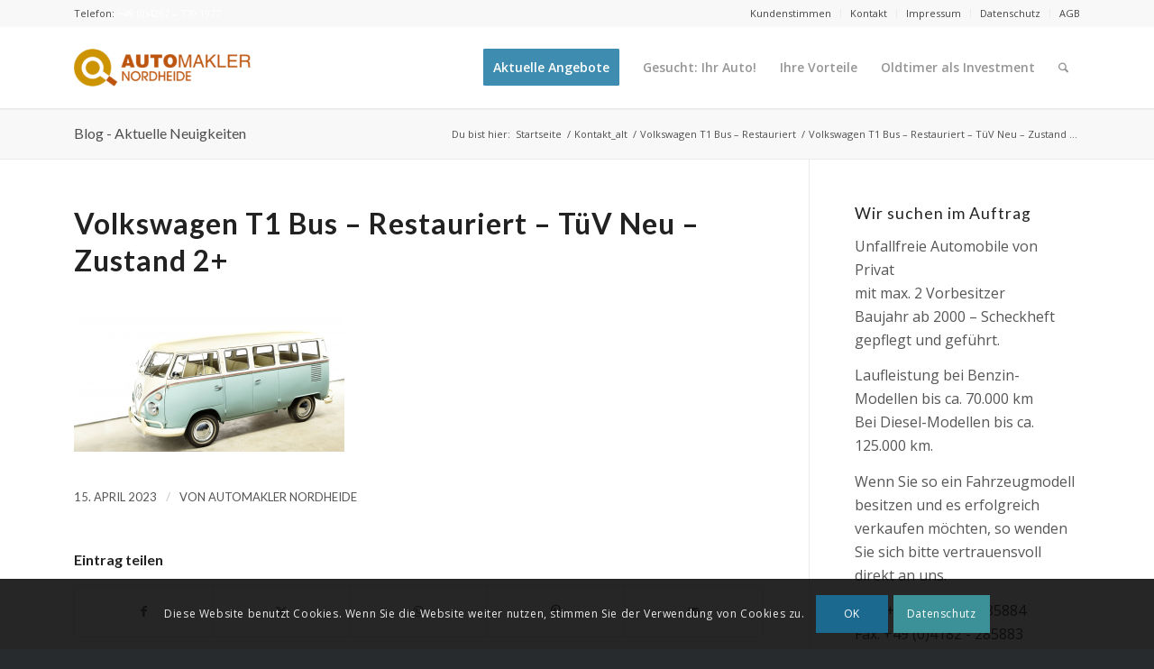

--- FILE ---
content_type: text/html; charset=UTF-8
request_url: https://automakler-nordheide.de/portfolio-item/volkswagen-t1-bus-restauriert/1a-10/
body_size: 16856
content:
<!DOCTYPE html>
<html lang="de" class="html_stretched responsive av-preloader-disabled  html_header_top html_logo_left html_main_nav_header html_menu_right html_slim html_header_sticky html_header_shrinking_disabled html_header_topbar_active html_mobile_menu_tablet html_header_searchicon html_content_align_center html_header_unstick_top_disabled html_header_stretch_disabled html_minimal_header html_minimal_header_shadow html_elegant-blog html_modern-blog html_av-overlay-side html_av-overlay-side-classic html_av-submenu-noclone html_entry_id_8846 av-cookies-consent-show-message-bar av-cookies-cookie-consent-enabled av-cookies-can-opt-out av-cookies-user-silent-accept avia-cookie-check-browser-settings av-no-preview av-default-lightbox html_text_menu_active av-mobile-menu-switch-default">
<head>
<meta charset="UTF-8" />


<!-- mobile setting -->
<meta name="viewport" content="width=device-width, initial-scale=1">

<!-- Scripts/CSS and wp_head hook -->
<meta name='robots' content='index, follow, max-image-preview:large, max-snippet:-1, max-video-preview:-1' />

				<script type='text/javascript'>

				function avia_cookie_check_sessionStorage()
				{
					//	FF throws error when all cookies blocked !!
					var sessionBlocked = false;
					try
					{
						var test = sessionStorage.getItem( 'aviaCookieRefused' ) != null;
					}
					catch(e)
					{
						sessionBlocked = true;
					}

					var aviaCookieRefused = ! sessionBlocked ? sessionStorage.getItem( 'aviaCookieRefused' ) : null;

					var html = document.getElementsByTagName('html')[0];

					/**
					 * Set a class to avoid calls to sessionStorage
					 */
					if( sessionBlocked || aviaCookieRefused )
					{
						if( html.className.indexOf('av-cookies-session-refused') < 0 )
						{
							html.className += ' av-cookies-session-refused';
						}
					}

					if( sessionBlocked || aviaCookieRefused || document.cookie.match(/aviaCookieConsent/) )
					{
						if( html.className.indexOf('av-cookies-user-silent-accept') >= 0 )
						{
							 html.className = html.className.replace(/\bav-cookies-user-silent-accept\b/g, '');
						}
					}
				}

				avia_cookie_check_sessionStorage();

			</script>
			
	<!-- This site is optimized with the Yoast SEO plugin v26.5 - https://yoast.com/wordpress/plugins/seo/ -->
	<title>Volkswagen T1 Bus - Restauriert - TüV Neu - Zustand 2+ - Automakler Nordheide</title>
	<link rel="canonical" href="https://automakler-nordheide.de/portfolio-item/volkswagen-t1-bus-restauriert/1a-10/" />
	<script type="application/ld+json" class="yoast-schema-graph">{"@context":"https://schema.org","@graph":[{"@type":"WebPage","@id":"https://automakler-nordheide.de/portfolio-item/volkswagen-t1-bus-restauriert/1a-10/","url":"https://automakler-nordheide.de/portfolio-item/volkswagen-t1-bus-restauriert/1a-10/","name":"Volkswagen T1 Bus - Restauriert - TüV Neu - Zustand 2+ - Automakler Nordheide","isPartOf":{"@id":"https://automakler-nordheide.de/#website"},"primaryImageOfPage":{"@id":"https://automakler-nordheide.de/portfolio-item/volkswagen-t1-bus-restauriert/1a-10/#primaryimage"},"image":{"@id":"https://automakler-nordheide.de/portfolio-item/volkswagen-t1-bus-restauriert/1a-10/#primaryimage"},"thumbnailUrl":"https://automakler-nordheide.de/wp-content/uploads/2023/04/1a.jpg","datePublished":"2023-04-15T15:25:17+00:00","dateModified":"2023-04-15T15:25:44+00:00","breadcrumb":{"@id":"https://automakler-nordheide.de/portfolio-item/volkswagen-t1-bus-restauriert/1a-10/#breadcrumb"},"inLanguage":"de","potentialAction":[{"@type":"ReadAction","target":["https://automakler-nordheide.de/portfolio-item/volkswagen-t1-bus-restauriert/1a-10/"]}]},{"@type":"ImageObject","inLanguage":"de","@id":"https://automakler-nordheide.de/portfolio-item/volkswagen-t1-bus-restauriert/1a-10/#primaryimage","url":"https://automakler-nordheide.de/wp-content/uploads/2023/04/1a.jpg","contentUrl":"https://automakler-nordheide.de/wp-content/uploads/2023/04/1a.jpg","width":1920,"height":1028,"caption":"Volkswagen T1 Bus - Restauriert - TüV Neu - Zustand 2+"},{"@type":"BreadcrumbList","@id":"https://automakler-nordheide.de/portfolio-item/volkswagen-t1-bus-restauriert/1a-10/#breadcrumb","itemListElement":[{"@type":"ListItem","position":1,"name":"Home","item":"https://automakler-nordheide.de/"},{"@type":"ListItem","position":2,"name":"Volkswagen T1 Bus &#8211; Restauriert","item":"https://automakler-nordheide.de/portfolio-item/volkswagen-t1-bus-restauriert/"},{"@type":"ListItem","position":3,"name":"Volkswagen T1 Bus &#8211; Restauriert &#8211; TüV Neu &#8211; Zustand 2+"}]},{"@type":"WebSite","@id":"https://automakler-nordheide.de/#website","url":"https://automakler-nordheide.de/","name":"Automakler Nordheide","description":"Automobile von Privat - courtagefrei!","potentialAction":[{"@type":"SearchAction","target":{"@type":"EntryPoint","urlTemplate":"https://automakler-nordheide.de/?s={search_term_string}"},"query-input":{"@type":"PropertyValueSpecification","valueRequired":true,"valueName":"search_term_string"}}],"inLanguage":"de"}]}</script>
	<!-- / Yoast SEO plugin. -->


<link rel="alternate" type="application/rss+xml" title="Automakler Nordheide &raquo; Feed" href="https://automakler-nordheide.de/feed/" />
<link rel="alternate" type="application/rss+xml" title="Automakler Nordheide &raquo; Kommentar-Feed" href="https://automakler-nordheide.de/comments/feed/" />
<link rel="alternate" title="oEmbed (JSON)" type="application/json+oembed" href="https://automakler-nordheide.de/wp-json/oembed/1.0/embed?url=https%3A%2F%2Fautomakler-nordheide.de%2Fportfolio-item%2Fvolkswagen-t1-bus-restauriert%2F1a-10%2F" />
<link rel="alternate" title="oEmbed (XML)" type="text/xml+oembed" href="https://automakler-nordheide.de/wp-json/oembed/1.0/embed?url=https%3A%2F%2Fautomakler-nordheide.de%2Fportfolio-item%2Fvolkswagen-t1-bus-restauriert%2F1a-10%2F&#038;format=xml" />
<style id='wp-img-auto-sizes-contain-inline-css' type='text/css'>
img:is([sizes=auto i],[sizes^="auto," i]){contain-intrinsic-size:3000px 1500px}
/*# sourceURL=wp-img-auto-sizes-contain-inline-css */
</style>
<link rel='stylesheet' id='wpa-css-css' href='https://automakler-nordheide.de/wp-content/plugins/honeypot/includes/css/wpa.css?ver=2.3.04' type='text/css' media='all' />
<link rel='stylesheet' id='avia-merged-styles-css' href='https://automakler-nordheide.de/wp-content/uploads/dynamic_avia/avia-merged-styles-c6a051e21e195b11e472ae0c83074dd3.css' type='text/css' media='all' />
<script type="text/javascript" src="https://automakler-nordheide.de/wp-includes/js/jquery/jquery.min.js?ver=3.7.1" id="jquery-core-js"></script>
<script type="text/javascript" src="https://automakler-nordheide.de/wp-content/themes/nextpop/js/avia-js.js?ver=7.1.3" id="avia-js-js"></script>
<script type="text/javascript" src="https://automakler-nordheide.de/wp-content/themes/nextpop/js/avia-compat.js?ver=7.1.3" id="avia-compat-js"></script>
<link rel="EditURI" type="application/rsd+xml" title="RSD" href="https://automakler-nordheide.de/xmlrpc.php?rsd" />
<meta name="generator" content="WordPress 6.9" />
<link rel='shortlink' href='https://automakler-nordheide.de/?p=8846' />
    <style type="text/css">
		.badge-status { display:inline; font-size:11px; color:#fff; padding:3px 5px; margin:5px;  position: relative; top:-7px;
			-webkit-border-radius: 3px; -moz-border-radius: 3px; border-radius: 3px;}
		.widget .badge-status {top:-3px; font-size:10px; }
	</style>
    
<link rel="icon" href="https://automakler-nordheide.de/wp-content/uploads/2017/03/favicon.png" type="image/png">
<!--[if lt IE 9]><script src="https://automakler-nordheide.de/wp-content/themes/nextpop/js/html5shiv.js"></script><![endif]--><link rel="profile" href="https://gmpg.org/xfn/11" />
<link rel="alternate" type="application/rss+xml" title="Automakler Nordheide RSS2 Feed" href="https://automakler-nordheide.de/feed/" />
<link rel="pingback" href="https://automakler-nordheide.de/xmlrpc.php" />
<link rel="icon" href="https://automakler-nordheide.de/wp-content/uploads/2017/04/cropped-fav510-32x32.png" sizes="32x32" />
<link rel="icon" href="https://automakler-nordheide.de/wp-content/uploads/2017/04/cropped-fav510-192x192.png" sizes="192x192" />
<link rel="apple-touch-icon" href="https://automakler-nordheide.de/wp-content/uploads/2017/04/cropped-fav510-180x180.png" />
<meta name="msapplication-TileImage" content="https://automakler-nordheide.de/wp-content/uploads/2017/04/cropped-fav510-270x270.png" />
		<style type="text/css" id="wp-custom-css">
			.badge-status { display:inline; font-size:17px; color:#fff; padding:7px 14px; margin:5px;  position: relative; top:-1px;
}
.page-id-7547 .main_color input[type='submit'] {
    font-size: 18px;
    background-color: #5498ea;
    color: #ffffff;
    border-color: #5498ea;
    width: 100%;
}
.page-id-7547 .main_color .button:hover {
background-color: #3b76be;
    color: #ffffff;
    border-color: #3b76be;
}
#top .av_header_transparency .phone-info, .phone-info a {
    color: #ffffff!important;
}

#top .av-large-testimonial-slider .avia-testimonial-meta-mini{text-align: center;}
.avia-testimonial-meta-mini a, a:hover {color: #fff;}
.avia_message_box_content {
    text-transform: none;

}
.avia-button.avia-color-aqua {
    background-color: #3b9197;
    border-color: #3b9197;
}

a.anders:link {
  color:#ffffff;
  }
 a.anders:visited {
  color:#ffffff;
	 text-decoration:none;
  }
 a.anders:hover {
  color:#ffffff;
	 text-decoration:none;
  }

		</style>
		<style type="text/css">
		@font-face {font-family: 'entypo-fontello-enfold'; font-weight: normal; font-style: normal; font-display: auto;
		src: url('https://automakler-nordheide.de/wp-content/themes/nextpop/config-templatebuilder/avia-template-builder/assets/fonts/entypo-fontello-enfold/entypo-fontello-enfold.woff2') format('woff2'),
		url('https://automakler-nordheide.de/wp-content/themes/nextpop/config-templatebuilder/avia-template-builder/assets/fonts/entypo-fontello-enfold/entypo-fontello-enfold.woff') format('woff'),
		url('https://automakler-nordheide.de/wp-content/themes/nextpop/config-templatebuilder/avia-template-builder/assets/fonts/entypo-fontello-enfold/entypo-fontello-enfold.ttf') format('truetype'),
		url('https://automakler-nordheide.de/wp-content/themes/nextpop/config-templatebuilder/avia-template-builder/assets/fonts/entypo-fontello-enfold/entypo-fontello-enfold.svg#entypo-fontello-enfold') format('svg'),
		url('https://automakler-nordheide.de/wp-content/themes/nextpop/config-templatebuilder/avia-template-builder/assets/fonts/entypo-fontello-enfold/entypo-fontello-enfold.eot'),
		url('https://automakler-nordheide.de/wp-content/themes/nextpop/config-templatebuilder/avia-template-builder/assets/fonts/entypo-fontello-enfold/entypo-fontello-enfold.eot?#iefix') format('embedded-opentype');
		}

		#top .avia-font-entypo-fontello-enfold, body .avia-font-entypo-fontello-enfold, html body [data-av_iconfont='entypo-fontello-enfold']:before{ font-family: 'entypo-fontello-enfold'; }
		
		@font-face {font-family: 'entypo-fontello'; font-weight: normal; font-style: normal; font-display: auto;
		src: url('https://automakler-nordheide.de/wp-content/themes/nextpop/config-templatebuilder/avia-template-builder/assets/fonts/entypo-fontello/entypo-fontello.woff2') format('woff2'),
		url('https://automakler-nordheide.de/wp-content/themes/nextpop/config-templatebuilder/avia-template-builder/assets/fonts/entypo-fontello/entypo-fontello.woff') format('woff'),
		url('https://automakler-nordheide.de/wp-content/themes/nextpop/config-templatebuilder/avia-template-builder/assets/fonts/entypo-fontello/entypo-fontello.ttf') format('truetype'),
		url('https://automakler-nordheide.de/wp-content/themes/nextpop/config-templatebuilder/avia-template-builder/assets/fonts/entypo-fontello/entypo-fontello.svg#entypo-fontello') format('svg'),
		url('https://automakler-nordheide.de/wp-content/themes/nextpop/config-templatebuilder/avia-template-builder/assets/fonts/entypo-fontello/entypo-fontello.eot'),
		url('https://automakler-nordheide.de/wp-content/themes/nextpop/config-templatebuilder/avia-template-builder/assets/fonts/entypo-fontello/entypo-fontello.eot?#iefix') format('embedded-opentype');
		}

		#top .avia-font-entypo-fontello, body .avia-font-entypo-fontello, html body [data-av_iconfont='entypo-fontello']:before{ font-family: 'entypo-fontello'; }
		</style>

<!--
Debugging Info for Theme support: 

Theme: nextpop
Version: 7.1.3
Installed: nextpop
AviaFramework Version: 5.6
AviaBuilder Version: 6.0
aviaElementManager Version: 1.0.1
- - - - - - - - - - -
ChildTheme: nextpop Child
ChildTheme Version: 1.1
ChildTheme Installed: nextpop

- - - - - - - - - - -
ML:-1-PU:114-PLA:15
WP:6.9
Compress: CSS:all theme files - JS:disabled
Updates: disabled
PLAu:14
-->
</head>

<body data-rsssl=1 id="top" class="attachment wp-singular attachment-template-default single single-attachment postid-8846 attachmentid-8846 attachment-jpeg wp-theme-nextpop wp-child-theme-nextpop-child stretched rtl_columns av-curtain-numeric lato open_sans  post-type-attachment avia-responsive-images-support" itemscope="itemscope" itemtype="https://schema.org/WebPage" >

	
	<div id='wrap_all'>

	
<header id='header' class='all_colors header_color light_bg_color  av_header_top av_logo_left av_main_nav_header av_menu_right av_slim av_header_sticky av_header_shrinking_disabled av_header_stretch_disabled av_mobile_menu_tablet av_header_searchicon av_header_unstick_top_disabled av_minimal_header av_minimal_header_shadow av_bottom_nav_disabled  av_alternate_logo_active av_header_border_disabled' aria-label="Header" data-av_shrink_factor='50' role="banner" itemscope="itemscope" itemtype="https://schema.org/WPHeader" >

		<div id='header_meta' class='container_wrap container_wrap_meta  av_secondary_right av_extra_header_active av_phone_active_left av_entry_id_8846'>

			      <div class='container'>
			      <nav class='sub_menu'  role="navigation" itemscope="itemscope" itemtype="https://schema.org/SiteNavigationElement" ><ul role="menu" class="menu" id="avia2-menu"><li role="menuitem" id="menu-item-7873" class="menu-item menu-item-type-post_type menu-item-object-page menu-item-7873"><a href="https://automakler-nordheide.de/kundenstimmen/">Kundenstimmen</a></li>
<li role="menuitem" id="menu-item-8777" class="menu-item menu-item-type-post_type menu-item-object-page menu-item-8777"><a href="https://automakler-nordheide.de/kontakt/">Kontakt</a></li>
<li role="menuitem" id="menu-item-5867" class="menu-item menu-item-type-post_type menu-item-object-page menu-item-5867"><a href="https://automakler-nordheide.de/impressum/">Impressum</a></li>
<li role="menuitem" id="menu-item-6737" class="menu-item menu-item-type-post_type menu-item-object-page menu-item-privacy-policy menu-item-6737"><a rel="privacy-policy" href="https://automakler-nordheide.de/datenschutz/">Datenschutz</a></li>
<li role="menuitem" id="menu-item-5868" class="menu-item menu-item-type-post_type menu-item-object-page menu-item-5868"><a href="https://automakler-nordheide.de/agb/">AGB</a></li>
</ul></nav><div class='phone-info with_nav'><div>Telefon:  <a href="tel:+4942677701977">+49 (0)4267 – 770 1977</a></div></div>			      </div>
		</div>

		<div  id='header_main' class='container_wrap container_wrap_logo'>

        <div class='container av-logo-container'><div class='inner-container'><span class='logo avia-standard-logo'><a href='https://automakler-nordheide.de/' class='' aria-label='Automakler Nordheide' ><img src="https://automakler-nordheide.de/wp-content/uploads/2017/03/logod-300x138.png" height="100" width="300" alt='Automakler Nordheide' title='' /></a></span><nav class='main_menu' data-selectname='Wähle eine Seite'  role="navigation" itemscope="itemscope" itemtype="https://schema.org/SiteNavigationElement" ><div class="avia-menu av-main-nav-wrap"><ul role="menu" class="menu av-main-nav" id="avia-menu"><li role="menuitem" id="menu-item-5863" class="menu-item menu-item-type-post_type menu-item-object-page av-menu-button av-menu-button-colored menu-item-top-level menu-item-top-level-1"><a href="https://automakler-nordheide.de/aktuelle-fahrzeuge/" itemprop="url" tabindex="0"><span class="avia-bullet"></span><span class="avia-menu-text">Aktuelle Angebote</span><span class="avia-menu-fx"><span class="avia-arrow-wrap"><span class="avia-arrow"></span></span></span></a></li>
<li role="menuitem" id="menu-item-5861" class="menu-item menu-item-type-post_type menu-item-object-page menu-item-top-level menu-item-top-level-2"><a href="https://automakler-nordheide.de/gesucht-ihr-auto/" itemprop="url" tabindex="0"><span class="avia-bullet"></span><span class="avia-menu-text">Gesucht: Ihr Auto!</span><span class="avia-menu-fx"><span class="avia-arrow-wrap"><span class="avia-arrow"></span></span></span></a></li>
<li role="menuitem" id="menu-item-5862" class="menu-item menu-item-type-post_type menu-item-object-page menu-item-top-level menu-item-top-level-3"><a href="https://automakler-nordheide.de/ihre-vorteile/" itemprop="url" tabindex="0"><span class="avia-bullet"></span><span class="avia-menu-text">Ihre Vorteile</span><span class="avia-menu-fx"><span class="avia-arrow-wrap"><span class="avia-arrow"></span></span></span></a></li>
<li role="menuitem" id="menu-item-5864" class="menu-item menu-item-type-post_type menu-item-object-page menu-item-top-level menu-item-top-level-4"><a href="https://automakler-nordheide.de/oldtimer-als-investment/" itemprop="url" tabindex="0"><span class="avia-bullet"></span><span class="avia-menu-text">Oldtimer als Investment</span><span class="avia-menu-fx"><span class="avia-arrow-wrap"><span class="avia-arrow"></span></span></span></a></li>
<li id="menu-item-search" class="noMobile menu-item menu-item-search-dropdown menu-item-avia-special" role="menuitem"><a class="avia-svg-icon avia-font-svg_entypo-fontello" aria-label="Suche" href="?s=" rel="nofollow" title="Click to open the search input field" data-avia-search-tooltip="
&lt;search&gt;
	&lt;form role=&quot;search&quot; action=&quot;https://automakler-nordheide.de/&quot; id=&quot;searchform&quot; method=&quot;get&quot; class=&quot;&quot;&gt;
		&lt;div&gt;
&lt;span class=&#039;av_searchform_search avia-svg-icon avia-font-svg_entypo-fontello&#039; data-av_svg_icon=&#039;search&#039; data-av_iconset=&#039;svg_entypo-fontello&#039;&gt;&lt;svg version=&quot;1.1&quot; xmlns=&quot;http://www.w3.org/2000/svg&quot; width=&quot;25&quot; height=&quot;32&quot; viewBox=&quot;0 0 25 32&quot; preserveAspectRatio=&quot;xMidYMid meet&quot; aria-labelledby=&#039;av-svg-title-1&#039; aria-describedby=&#039;av-svg-desc-1&#039; role=&quot;graphics-symbol&quot; aria-hidden=&quot;true&quot;&gt;
&lt;title id=&#039;av-svg-title-1&#039;&gt;Search&lt;/title&gt;
&lt;desc id=&#039;av-svg-desc-1&#039;&gt;Search&lt;/desc&gt;
&lt;path d=&quot;M24.704 24.704q0.96 1.088 0.192 1.984l-1.472 1.472q-1.152 1.024-2.176 0l-6.080-6.080q-2.368 1.344-4.992 1.344-4.096 0-7.136-3.040t-3.040-7.136 2.88-7.008 6.976-2.912 7.168 3.040 3.072 7.136q0 2.816-1.472 5.184zM3.008 13.248q0 2.816 2.176 4.992t4.992 2.176 4.832-2.016 2.016-4.896q0-2.816-2.176-4.96t-4.992-2.144-4.832 2.016-2.016 4.832z&quot;&gt;&lt;/path&gt;
&lt;/svg&gt;&lt;/span&gt;			&lt;input type=&quot;submit&quot; value=&quot;&quot; id=&quot;searchsubmit&quot; class=&quot;button&quot; title=&quot;Enter at least 3 characters to show search results in a dropdown or click to route to search result page to show all results&quot; /&gt;
			&lt;input type=&quot;search&quot; id=&quot;s&quot; name=&quot;s&quot; value=&quot;&quot; aria-label=&#039;Suche&#039; placeholder=&#039;Suche&#039; required /&gt;
		&lt;/div&gt;
	&lt;/form&gt;
&lt;/search&gt;
" data-av_svg_icon='search' data-av_iconset='svg_entypo-fontello'><svg version="1.1" xmlns="http://www.w3.org/2000/svg" width="25" height="32" viewBox="0 0 25 32" preserveAspectRatio="xMidYMid meet" aria-labelledby='av-svg-title-2' aria-describedby='av-svg-desc-2' role="graphics-symbol" aria-hidden="true">
<title id='av-svg-title-2'>Click to open the search input field</title>
<desc id='av-svg-desc-2'>Click to open the search input field</desc>
<path d="M24.704 24.704q0.96 1.088 0.192 1.984l-1.472 1.472q-1.152 1.024-2.176 0l-6.080-6.080q-2.368 1.344-4.992 1.344-4.096 0-7.136-3.040t-3.040-7.136 2.88-7.008 6.976-2.912 7.168 3.040 3.072 7.136q0 2.816-1.472 5.184zM3.008 13.248q0 2.816 2.176 4.992t4.992 2.176 4.832-2.016 2.016-4.896q0-2.816-2.176-4.96t-4.992-2.144-4.832 2.016-2.016 4.832z"></path>
</svg><span class="avia_hidden_link_text">Suche</span></a></li><li class="av-burger-menu-main menu-item-avia-special " role="menuitem">
	        			<a href="#" aria-label="Menü" aria-hidden="false">
							<span class="av-hamburger av-hamburger--spin av-js-hamburger">
								<span class="av-hamburger-box">
						          <span class="av-hamburger-inner"></span>
						          <strong>Menü</strong>
								</span>
							</span>
							<span class="avia_hidden_link_text">Menü</span>
						</a>
	        		   </li></ul></div></nav></div> </div> 
		<!-- end container_wrap-->
		</div>
<div class="header_bg"></div>
<!-- end header -->
</header>

	<div id='main' class='all_colors' data-scroll-offset='88'>

	<div class='stretch_full container_wrap alternate_color light_bg_color title_container'><div class='container'><strong class='main-title entry-title '><a href='https://automakler-nordheide.de/' rel='bookmark' title='Permanenter Link zu: Blog - Aktuelle Neuigkeiten'  itemprop="headline" >Blog - Aktuelle Neuigkeiten</a></strong><div class="breadcrumb breadcrumbs avia-breadcrumbs"><div class="breadcrumb-trail" ><span class="trail-before"><span class="breadcrumb-title">Du bist hier:</span></span> <span  itemscope="itemscope" itemtype="https://schema.org/BreadcrumbList" ><span  itemscope="itemscope" itemtype="https://schema.org/ListItem" itemprop="itemListElement" ><a itemprop="url" href="https://automakler-nordheide.de" title="Automakler Nordheide" rel="home" class="trail-begin"><span itemprop="name">Startseite</span></a><span itemprop="position" class="hidden">1</span></span></span> <span class="sep">/</span> <span  itemscope="itemscope" itemtype="https://schema.org/BreadcrumbList" ><span  itemscope="itemscope" itemtype="https://schema.org/ListItem" itemprop="itemListElement" ><a itemprop="url" href="https://automakler-nordheide.de/?page_id=632" title="Kontakt_alt"><span itemprop="name">Kontakt_alt</span></a><span itemprop="position" class="hidden">2</span></span></span> <span class="sep">/</span> <span  itemscope="itemscope" itemtype="https://schema.org/BreadcrumbList" ><span  itemscope="itemscope" itemtype="https://schema.org/ListItem" itemprop="itemListElement" ><a itemprop="url" href="https://automakler-nordheide.de/portfolio-item/volkswagen-t1-bus-restauriert/" title="Volkswagen T1 Bus &#8211; Restauriert"><span itemprop="name">Volkswagen T1 Bus &#8211; Restauriert</span></a><span itemprop="position" class="hidden">3</span></span></span> <span class="sep">/</span> <span class="trail-end">Volkswagen T1 Bus &#8211; Restauriert &#8211; TüV Neu &#8211; Zustand ...</span></div></div></div></div>
		<div class='container_wrap container_wrap_first main_color sidebar_right'>

			<div class='container template-blog template-single-blog '>

				<main class='content units av-content-small alpha  av-blog-meta-comments-disabled av-blog-meta-html-info-disabled av-blog-meta-tag-disabled av-main-single'  role="main" itemprop="mainContentOfPage" >

					<article class="post-entry post-entry-type-standard post-entry-8846 post-loop-1 post-parity-odd post-entry-last single-big post  post-8846 attachment type-attachment status-inherit hentry"  itemscope="itemscope" itemtype="https://schema.org/CreativeWork" ><div class="blog-meta"></div><div class='entry-content-wrapper clearfix standard-content'><header class="entry-content-header" aria-label="Post: Volkswagen T1 Bus &#8211; Restauriert &#8211; TüV Neu &#8211; Zustand 2+"><div class="av-heading-wrapper"><h1 class='post-title entry-title '  itemprop="headline" >Volkswagen T1 Bus &#8211; Restauriert &#8211; TüV Neu &#8211; Zustand 2+<span class="post-format-icon minor-meta"></span></h1></div></header><span class="av-vertical-delimiter"></span><div class="entry-content"  itemprop="text" ><p class="attachment"><a href='https://automakler-nordheide.de/wp-content/uploads/2023/04/1a.jpg'><img decoding="async" width="300" height="161" src="https://automakler-nordheide.de/wp-content/uploads/2023/04/1a-300x161.jpg" class="attachment-medium size-medium" alt="Volkswagen T1 Bus - Restauriert - TüV Neu - Zustand 2+" srcset="https://automakler-nordheide.de/wp-content/uploads/2023/04/1a-300x161.jpg 300w, https://automakler-nordheide.de/wp-content/uploads/2023/04/1a-1030x551.jpg 1030w, https://automakler-nordheide.de/wp-content/uploads/2023/04/1a-768x411.jpg 768w, https://automakler-nordheide.de/wp-content/uploads/2023/04/1a-1536x822.jpg 1536w, https://automakler-nordheide.de/wp-content/uploads/2023/04/1a-1500x803.jpg 1500w, https://automakler-nordheide.de/wp-content/uploads/2023/04/1a-705x377.jpg 705w, https://automakler-nordheide.de/wp-content/uploads/2023/04/1a.jpg 1920w" sizes="(max-width: 300px) 100vw, 300px" /></a></p>
</div><span class="post-meta-infos"><time class="date-container minor-meta updated"  itemprop="datePublished" datetime="2023-04-15T17:25:17+02:00" >15. April 2023</time><span class="text-sep">/</span><span class="blog-author minor-meta">von <span class="entry-author-link"  itemprop="author" ><span class="author"><span class="fn"><a href="https://automakler-nordheide.de/author/rte546464u89/" title="Beiträge von Automakler Nordheide" rel="author">Automakler Nordheide</a></span></span></span></span></span><footer class="entry-footer"><div class='av-social-sharing-box av-social-sharing-box-default av-social-sharing-box-fullwidth'><div class="av-share-box"><h5 class='av-share-link-description av-no-toc '>Eintrag teilen</h5><ul class="av-share-box-list noLightbox"><li class='av-share-link av-social-link-facebook avia_social_iconfont' ><a target="_blank" aria-label="Teilen auf Facebook" href='https://www.facebook.com/sharer.php?u=https://automakler-nordheide.de/portfolio-item/volkswagen-t1-bus-restauriert/1a-10/&#038;t=Volkswagen%20T1%20Bus%20%E2%80%93%20Restauriert%20%E2%80%93%20T%C3%BCV%20Neu%20%E2%80%93%20Zustand%202%2B' data-av_icon='' data-av_iconfont='entypo-fontello'  title='' data-avia-related-tooltip='Teilen auf Facebook'><span class='avia_hidden_link_text'>Teilen auf Facebook</span></a></li><li class='av-share-link av-social-link-twitter avia_social_iconfont' ><a target="_blank" aria-label="Teilen auf X" href='https://twitter.com/share?text=Volkswagen%20T1%20Bus%20%E2%80%93%20Restauriert%20%E2%80%93%20T%C3%BCV%20Neu%20%E2%80%93%20Zustand%202%2B&#038;url=https://automakler-nordheide.de/?p=8846' data-av_icon='' data-av_iconfont='entypo-fontello'  title='' data-avia-related-tooltip='Teilen auf X'><span class='avia_hidden_link_text'>Teilen auf X</span></a></li><li class='av-share-link av-social-link-whatsapp avia_social_iconfont' ><a target="_blank" aria-label="Teilen auf WhatsApp" href='https://api.whatsapp.com/send?text=https://automakler-nordheide.de/portfolio-item/volkswagen-t1-bus-restauriert/1a-10/' data-av_icon='' data-av_iconfont='entypo-fontello'  title='' data-avia-related-tooltip='Teilen auf WhatsApp'><span class='avia_hidden_link_text'>Teilen auf WhatsApp</span></a></li><li class='av-share-link av-social-link-pinterest avia_social_iconfont' ><a target="_blank" aria-label="Teilen auf Pinterest" href='https://pinterest.com/pin/create/button/?url=https%3A%2F%2Fautomakler-nordheide.de%2Fportfolio-item%2Fvolkswagen-t1-bus-restauriert%2F1a-10%2F&#038;description=Volkswagen%20T1%20Bus%20%E2%80%93%20Restauriert%20%E2%80%93%20T%C3%BCV%20Neu%20%E2%80%93%20Zustand%202%2B&#038;media=https%3A%2F%2Fautomakler-nordheide.de%2Fwp-content%2Fuploads%2F2023%2F04%2F1a-705x377.jpg' data-av_icon='' data-av_iconfont='entypo-fontello'  title='' data-avia-related-tooltip='Teilen auf Pinterest'><span class='avia_hidden_link_text'>Teilen auf Pinterest</span></a></li><li class='av-share-link av-social-link-mail avia_social_iconfont' ><a  aria-label="Per E-Mail teilen" href='mailto:?subject=Volkswagen%20T1%20Bus%20%E2%80%93%20Restauriert%20%E2%80%93%20T%C3%BCV%20Neu%20%E2%80%93%20Zustand%202%2B&#038;body=https://automakler-nordheide.de/portfolio-item/volkswagen-t1-bus-restauriert/1a-10/' data-av_icon='' data-av_iconfont='entypo-fontello'  title='' data-avia-related-tooltip='Per E-Mail teilen'><span class='avia_hidden_link_text'>Per E-Mail teilen</span></a></li></ul></div></div></footer><div class='post_delimiter'></div></div><div class="post_author_timeline"></div><span class='hidden'>
				<span class='av-structured-data'  itemprop="image" itemscope="itemscope" itemtype="https://schema.org/ImageObject" >
						<span itemprop='url'>https://automakler-nordheide.de/wp-content/uploads/2017/03/logod-300x138.png</span>
						<span itemprop='height'>0</span>
						<span itemprop='width'>0</span>
				</span>
				<span class='av-structured-data'  itemprop="publisher" itemtype="https://schema.org/Organization" itemscope="itemscope" >
						<span itemprop='name'>Automakler Nordheide</span>
						<span itemprop='logo' itemscope itemtype='https://schema.org/ImageObject'>
							<span itemprop='url'>https://automakler-nordheide.de/wp-content/uploads/2017/03/logod-300x138.png</span>
						</span>
				</span><span class='av-structured-data'  itemprop="author" itemscope="itemscope" itemtype="https://schema.org/Person" ><span itemprop='name'>Automakler Nordheide</span></span><span class='av-structured-data'  itemprop="datePublished" datetime="2023-04-15T17:25:17+02:00" >2023-04-15 17:25:17</span><span class='av-structured-data'  itemprop="dateModified" itemtype="https://schema.org/dateModified" >2023-04-15 17:25:44</span><span class='av-structured-data'  itemprop="mainEntityOfPage" itemtype="https://schema.org/mainEntityOfPage" ><span itemprop='name'>Volkswagen T1 Bus &#8211; Restauriert &#8211; TüV Neu &#8211; Zustand 2+</span></span></span></article><div class='single-big'></div>


<div class='comment-entry post-entry'>


</div>

				<!--end content-->
				</main>

				<aside class='sidebar sidebar_right   alpha units' aria-label="Sidebar"  role="complementary" itemscope="itemscope" itemtype="https://schema.org/WPSideBar" ><div class="inner_sidebar extralight-border"><section id="text-7" class="widget clearfix widget_text"><h3 class="widgettitle">Wir suchen im Auftrag</h3>			<div class="textwidget"><p>Unfallfreie Automobile von Privat<br />
mit max. 2 Vorbesitzer<br />
Baujahr ab 2000 – Scheckheft gepflegt und geführt.</p>
<p>Laufleistung bei Benzin-Modellen bis ca. 70.000 km<br />
Bei Diesel-Modellen bis ca. 125.000 km.</p>
<p>Wenn Sie so ein Fahrzeugmodell besitzen und es erfolgreich verkaufen möchten, so wenden Sie sich bitte vertrauensvoll direkt an uns.</p>
<p>Fon: <a href="tel:+49182285884">+49 (0)4182 - 285884</a><br />
Fax: +49 (0)4182 - 285883<br />
E-Mail: <a href="mailto:info@automakler-nordheide.de">info@automakler-nordheide.de</a></p>
</div>
		<span class="seperator extralight-border"></span></section></div></aside>
			</div><!--end container-->

		</div><!-- close default .container_wrap element -->

				<div class='container_wrap footer_color' id='footer'>

					<div class='container'>

						<div class='flex_column av_one_fourth  first el_before_av_one_fourth'><section id="text-3" class="widget clearfix widget_text">			<div class="textwidget"><p><a href="https://www.mobilegarantie.de/" title="Kfz-Garantien für grenzenlose Mobilität" target="_new"><img  src="https://automakler-nordheide.de/wp-content/uploads/2017/04/Logo-mgg.png" alt="MGG Mobile Garantie" width="100%" /></a></p>
</div>
		<span class="seperator extralight-border"></span></section><section id="text-4" class="widget clearfix widget_text">			<div class="textwidget">Alle unsere Fahrzeuge werden optional durch einen Sachverständigen (Gutachter) geprüft. Zusätzlich bieten wir in Zusammenarbeit mit unserem Partner der <a href="https://www.mobilegarantie.de/" target="_blank">MGG Mobile Garantie</a> für jedes Fahrzeug eine Gebrauchtwagen-Garantie an.</div>
		<span class="seperator extralight-border"></span></section></div><div class='flex_column av_one_fourth  el_after_av_one_fourth el_before_av_one_fourth '><section id="custom_html-2" class="widget_text widget clearfix widget_custom_html"><div class="textwidget custom-html-widget"><a href="https://www.comco-classic-cars.de/" target="_blank" rel="noopener"><img src="https://automakler-nordheide.de/wp-content/uploads/2020/04/comco_logo_ClassicCar_neu.png" alt="Oldtimer leasen mit COMCO – Leasing und Finanzierung für Oldtimer, Youngtimer und andere Klassiker" width="100%" /></a></div><span class="seperator extralight-border"></span></section><section id="text-8" class="widget clearfix widget_text">			<div class="textwidget"><p>Egal ob Veteranenfahrzeug, Oldtimer, Youngtimer, kommender Klassiker oder ein besonderes Fahrzeug der Neuzeit: Mit uns können Sie beim Leasing von Klassikern rechnen! Noch mehr Informationen finden Sie auf unserer Website für den Bereich <a href="https://www.comco-classic-cars.de/" target="_blank" rel="noopener">„Classic Cars“</a>.</p>
</div>
		<span class="seperator extralight-border"></span></section></div><div class='flex_column av_one_fourth  el_after_av_one_fourth el_before_av_one_fourth '><section id="custom_html-4" class="widget_text widget clearfix widget_custom_html"><div class="textwidget custom-html-widget"><a href="https://mobile-garantie.de/haendlergarantien/garantie-young-oldtimer/" target="_blank" rel="noopener"><img src="https://automakler-nordheide.de/wp-content/uploads/2021/04/MG_Logo.png" alt="mobile - Garantie für Young- und Oldtimer" width="100%" /></a>

Garantie für Young- und Oldtimer</div><span class="seperator extralight-border"></span></section><section id="custom_html-3" class="widget_text widget clearfix widget_custom_html"><div class="textwidget custom-html-widget"><a href="https://traumwagenbilder.de/" target="_blank"><img class="alignnone" src="https://automakler-nordheide.de/wp-content/uploads/2017/04/Logo-SH-TWB-Entwurf-Chrom-300-1.png" alt="Ästhetische Automobilfotografie für eine anspruchsvolle Privat- und Gewerbekundschaft." width="100%" /></a>

Ästhetische Automobilfotografie für eine anspruchsvolle Privat- und Gewerbekundschaft.
<a href="https://traumwagenbilder.de/" rel="noopener" target="_blank">www.traumwagenbilder.de</a></div><span class="seperator extralight-border"></span></section></div><div class='flex_column av_one_fourth  el_after_av_one_fourth el_before_av_one_fourth '><section id="text-6" class="widget clearfix widget_text"><h3 class="widgettitle">Kontakt</h3>			<div class="textwidget"><p>Automakler Nordheide</p>
<p>Fon:<a href="tel:+4942677701977"> +49 (0)4267 &#8211; 770 1977</a><br />
Mobil:<a href="tel:+49015141233603"> +49 (0) 151 &#8211; 412 33 603</a><br />
Fax: +49 (0)4267 &#8211; 770 1978<br />
E-Mail: <a href="mailto:info@automakler-nordheide.de">info@automakler-nordheide.de</a></p>
</div>
		<span class="seperator extralight-border"></span></section></div>
					</div>

				<!-- ####### END FOOTER CONTAINER ####### -->
				</div>

	

	
				<footer class='container_wrap socket_color' id='socket'  role="contentinfo" itemscope="itemscope" itemtype="https://schema.org/WPFooter" aria-label="Copyright and company info" >
                    <div class='container'>

                        <span class='copyright'>2025 © Copyright - Automakler Nordheide </span>

                        <nav class='sub_menu_socket'  role="navigation" itemscope="itemscope" itemtype="https://schema.org/SiteNavigationElement" ><div class="avia3-menu"><ul role="menu" class="menu" id="avia3-menu"><li role="menuitem" id="menu-item-8778" class="menu-item menu-item-type-post_type menu-item-object-page menu-item-top-level menu-item-top-level-1"><a href="https://automakler-nordheide.de/kontakt/" itemprop="url" tabindex="0"><span class="avia-bullet"></span><span class="avia-menu-text">Kontakt</span><span class="avia-menu-fx"><span class="avia-arrow-wrap"><span class="avia-arrow"></span></span></span></a></li>
<li role="menuitem" id="menu-item-5872" class="menu-item menu-item-type-post_type menu-item-object-page menu-item-top-level menu-item-top-level-2"><a href="https://automakler-nordheide.de/impressum/" itemprop="url" tabindex="0"><span class="avia-bullet"></span><span class="avia-menu-text">Impressum</span><span class="avia-menu-fx"><span class="avia-arrow-wrap"><span class="avia-arrow"></span></span></span></a></li>
<li role="menuitem" id="menu-item-6700" class="menu-item menu-item-type-post_type menu-item-object-page menu-item-privacy-policy menu-item-top-level menu-item-top-level-3"><a href="https://automakler-nordheide.de/datenschutz/" itemprop="url" tabindex="0"><span class="avia-bullet"></span><span class="avia-menu-text">Datenschutz</span><span class="avia-menu-fx"><span class="avia-arrow-wrap"><span class="avia-arrow"></span></span></span></a></li>
<li role="menuitem" id="menu-item-5873" class="menu-item menu-item-type-post_type menu-item-object-page menu-item-top-level menu-item-top-level-4"><a href="https://automakler-nordheide.de/agb/" itemprop="url" tabindex="0"><span class="avia-bullet"></span><span class="avia-menu-text">AGB</span><span class="avia-menu-fx"><span class="avia-arrow-wrap"><span class="avia-arrow"></span></span></span></a></li>
<li role="menuitem" id="menu-item-5869" class="menu-item menu-item-type-post_type menu-item-object-page menu-item-top-level menu-item-top-level-5"><a href="https://automakler-nordheide.de/kfz-vermittlungsanfrage/" itemprop="url" tabindex="0"><span class="avia-bullet"></span><span class="avia-menu-text">KFZ Vermittlungsanfrage</span><span class="avia-menu-fx"><span class="avia-arrow-wrap"><span class="avia-arrow"></span></span></span></a></li>
<li role="menuitem" id="menu-item-5870" class="menu-item menu-item-type-post_type menu-item-object-page menu-item-top-level menu-item-top-level-6"><a href="https://automakler-nordheide.de/langlebige-vollfolierungen-von-spezialisten-aus-der-nordheide/" itemprop="url" tabindex="0"><span class="avia-bullet"></span><span class="avia-menu-text">Langlebige Vollfolierungen</span><span class="avia-menu-fx"><span class="avia-arrow-wrap"><span class="avia-arrow"></span></span></span></a></li>
</ul></div></nav>
                    </div>

	            <!-- ####### END SOCKET CONTAINER ####### -->
				</footer>


					<!-- end main -->
		</div>

		<!-- end wrap_all --></div>
<a href='#top' title='Nach oben scrollen' id='scroll-top-link' class='avia-svg-icon avia-font-svg_entypo-fontello' data-av_svg_icon='up-open' data-av_iconset='svg_entypo-fontello' tabindex='-1' aria-hidden='true'>
	<svg version="1.1" xmlns="http://www.w3.org/2000/svg" width="19" height="32" viewBox="0 0 19 32" preserveAspectRatio="xMidYMid meet" aria-labelledby='av-svg-title-5' aria-describedby='av-svg-desc-5' role="graphics-symbol" aria-hidden="true">
<title id='av-svg-title-5'>Nach oben scrollen</title>
<desc id='av-svg-desc-5'>Nach oben scrollen</desc>
<path d="M18.048 18.24q0.512 0.512 0.512 1.312t-0.512 1.312q-1.216 1.216-2.496 0l-6.272-6.016-6.272 6.016q-1.28 1.216-2.496 0-0.512-0.512-0.512-1.312t0.512-1.312l7.488-7.168q0.512-0.512 1.28-0.512t1.28 0.512z"></path>
</svg>	<span class="avia_hidden_link_text">Nach oben scrollen</span>
</a>

<div id="fb-root"></div>

<div class="avia-cookie-consent-wrap" aria-hidden="true"><div class='avia-cookie-consent cookiebar-hidden  avia-cookiemessage-bottom'  aria-hidden='true'  data-contents='16bcabcdd961916d440da817d2553c4b||v1.0' ><div class="container"><p class='avia_cookie_text'>Diese Website benutzt Cookies. Wenn Sie die Website weiter nutzen, stimmen Sie der Verwendung von Cookies zu.</p><a href='#' class='avia-button avia-color-theme-color-highlight avia-cookie-consent-button avia-cookie-consent-button-1  avia-cookie-close-bar ' >OK</a><a href='https://automakler-nordheide.de/datenschutz/' class='avia-button avia-color-theme-color-highlight avia-cookie-consent-button avia-cookie-consent-button-2 av-extra-cookie-btn  avia-cookie-link-btn ' >Datenschutz</a></div></div><div id='av-consent-extra-info' data-nosnippet class='av-inline-modal main_color avia-hide-popup-close'>
<style type="text/css" data-created_by="avia_inline_auto" id="style-css-av-av_heading-ab56c8a07edcd3c7f84612e8c0e56536">
#top .av-special-heading.av-av_heading-ab56c8a07edcd3c7f84612e8c0e56536{
margin:10px 0 0 0;
padding-bottom:10px;
}
body .av-special-heading.av-av_heading-ab56c8a07edcd3c7f84612e8c0e56536 .av-special-heading-tag .heading-char{
font-size:25px;
}
.av-special-heading.av-av_heading-ab56c8a07edcd3c7f84612e8c0e56536 .av-subheading{
font-size:15px;
}
</style>
<div  class='av-special-heading av-av_heading-ab56c8a07edcd3c7f84612e8c0e56536 av-special-heading-h3 blockquote modern-quote'><h3 class='av-special-heading-tag '  itemprop="headline"  >Cookie- und Datenschutzeinstellungen</h3><div class="special-heading-border"><div class="special-heading-inner-border"></div></div></div><br />
<style type="text/css" data-created_by="avia_inline_auto" id="style-css-av-jhe1dyat-4d09ad3ba40142c2b823d908995f0385">
#top .hr.av-jhe1dyat-4d09ad3ba40142c2b823d908995f0385{
margin-top:0px;
margin-bottom:0px;
}
.hr.av-jhe1dyat-4d09ad3ba40142c2b823d908995f0385 .hr-inner{
width:100%;
}
</style>
<div  class='hr av-jhe1dyat-4d09ad3ba40142c2b823d908995f0385 hr-custom hr-left hr-icon-no'><span class='hr-inner inner-border-av-border-thin'><span class="hr-inner-style"></span></span></div><br /><div  class='tabcontainer av-jhds1skt-57ef9df26b3cd01206052db147fbe716 sidebar_tab sidebar_tab_left noborder_tabs'><section class='av_tab_section av_tab_section av-av_tab-e661993492ee4d1db99413436e494c4a' ><div id='tab-id-1-tab' class='tab active_tab' role='tab' aria-selected="true" tabindex="0" data-fake-id='#tab-id-1' aria-controls='tab-id-1-content' >Wie wir Cookies verwenden</div><div id='tab-id-1-content' class='tab_content active_tab_content' role='tabpanel' aria-labelledby='tab-id-1-tab' aria-hidden="false"><div class='tab_inner_content invers-color' ><p>Wir können Cookies anfordern, die auf Ihrem Gerät eingestellt werden. Wir verwenden Cookies, um uns mitzuteilen, wenn Sie unsere Websites besuchen, wie Sie mit uns interagieren, Ihre Nutzererfahrung verbessern und Ihre Beziehung zu unserer Website anpassen. </p>
<p> Klicken Sie auf die verschiedenen Kategorienüberschriften, um mehr zu erfahren. Sie können auch einige Ihrer Einstellungen ändern. Beachten Sie, dass das Blockieren einiger Arten von Cookies Auswirkungen auf Ihre Erfahrung auf unseren Websites und auf die Dienste haben kann, die wir anbieten können.</p>
</div></div></section><section class='av_tab_section av_tab_section av-av_tab-e85749298b43eb51a32924d9b645e530' ><div id='tab-id-2-tab' class='tab' role='tab' aria-selected="false" tabindex="0" data-fake-id='#tab-id-2' aria-controls='tab-id-2-content' >Notwendige Website Cookies</div><div id='tab-id-2-content' class='tab_content' role='tabpanel' aria-labelledby='tab-id-2-tab' aria-hidden="true"><div class='tab_inner_content invers-color' ><p>Diese Cookies sind unbedingt erforderlich, um Ihnen die auf unserer Webseite verfügbaren Dienste und Funktionen zur Verfügung zu stellen.</p>
<p>Because these cookies are strictly necessary to deliver the website, refusing them will have impact how our site functions. You always can block or delete cookies by changing your browser settings and force blocking all cookies on this website. But this will always prompt you to accept/refuse cookies when revisiting our site.</p>
<p>Wir respektieren es voll und ganz, wenn Sie Cookies ablehnen möchten. Um zu vermeiden, dass Sie immer wieder nach Cookies gefragt werden, erlauben Sie uns bitte, einen Cookie für Ihre Einstellungen zu speichern. Sie können sich jederzeit abmelden oder andere Cookies zulassen, um unsere Dienste vollumfänglich nutzen zu können. Wenn Sie Cookies ablehnen, werden alle gesetzten Cookies auf unserer Domain entfernt.</p>
<p>Wir stellen Ihnen eine Liste der von Ihrem Computer auf unserer Domain gespeicherten Cookies zur Verfügung. Aus Sicherheitsgründen können wie Ihnen keine Cookies anzeigen, die von anderen Domains gespeichert werden. Diese können Sie in den Sicherheitseinstellungen Ihres Browsers einsehen.</p>
<div class="av-switch-aviaPrivacyRefuseCookiesHideBar av-toggle-switch av-cookie-disable-external-toggle av-cookie-save-checked av-cookie-default-checked"><label><input type="checkbox" checked="checked" id="aviaPrivacyRefuseCookiesHideBar" class="aviaPrivacyRefuseCookiesHideBar " name="aviaPrivacyRefuseCookiesHideBar" ><span class="toggle-track"></span><span class="toggle-label-content">Aktivieren, damit die Nachrichtenleiste dauerhaft ausgeblendet wird und alle Cookies, denen nicht zugestimmt wurde, abgelehnt werden. Wir benötigen zwei Cookies, damit diese Einstellung gespeichert wird. Andernfalls wird diese Mitteilung bei jedem Seitenladen eingeblendet werden.</span></label></div>
<div class="av-switch-aviaPrivacyEssentialCookiesEnabled av-toggle-switch av-cookie-disable-external-toggle av-cookie-save-checked av-cookie-default-checked"><label><input type="checkbox" checked="checked" id="aviaPrivacyEssentialCookiesEnabled" class="aviaPrivacyEssentialCookiesEnabled " name="aviaPrivacyEssentialCookiesEnabled" ><span class="toggle-track"></span><span class="toggle-label-content">Hier klicken, um notwendige Cookies zu aktivieren/deaktivieren.</span></label></div>
</div></div></section><section class='av_tab_section av_tab_section av-av_tab-912b9eccc5e87c9c8edbd5f4397202fd' ><div id='tab-id-3-tab' class='tab' role='tab' aria-selected="false" tabindex="0" data-fake-id='#tab-id-3' aria-controls='tab-id-3-content' >Andere externe Dienste</div><div id='tab-id-3-content' class='tab_content' role='tabpanel' aria-labelledby='tab-id-3-tab' aria-hidden="true"><div class='tab_inner_content invers-color' ><p>Wir nutzen auch verschiedene externe Dienste wie Google Webfonts, Google Maps und externe Videoanbieter. Da diese Anbieter möglicherweise personenbezogene Daten von Ihnen speichern, können Sie diese hier deaktivieren. Bitte beachten Sie, dass eine Deaktivierung dieser Cookies die Funktionalität und das Aussehen unserer Webseite erheblich beeinträchtigen kann. Die Änderungen werden nach einem Neuladen der Seite wirksam.</p>
<p>Google Webfont Einstellungen:</p>
<div class="av-switch-aviaPrivacyGoogleWebfontsDisabled av-toggle-switch av-cookie-disable-external-toggle av-cookie-save-unchecked av-cookie-default-checked"><label><input type="checkbox" checked="checked" id="aviaPrivacyGoogleWebfontsDisabled" class="aviaPrivacyGoogleWebfontsDisabled " name="aviaPrivacyGoogleWebfontsDisabled" ><span class="toggle-track"></span><span class="toggle-label-content">Hier klicken, um Google Webfonts zu aktivieren/deaktivieren.</span></label></div>
<p>Google Maps Einstellungen:</p>
<div class="av-switch-aviaPrivacyGoogleMapsDisabled av-toggle-switch av-cookie-disable-external-toggle av-cookie-save-unchecked av-cookie-default-checked"><label><input type="checkbox" checked="checked" id="aviaPrivacyGoogleMapsDisabled" class="aviaPrivacyGoogleMapsDisabled " name="aviaPrivacyGoogleMapsDisabled" ><span class="toggle-track"></span><span class="toggle-label-content">Hier klicken, um Google Maps zu aktivieren/deaktivieren.</span></label></div>
<p>Google reCaptcha Einstellungen:</p>
<div class="av-switch-aviaPrivacyGoogleReCaptchaDisabled av-toggle-switch av-cookie-disable-external-toggle av-cookie-save-unchecked av-cookie-default-checked"><label><input type="checkbox" checked="checked" id="aviaPrivacyGoogleReCaptchaDisabled" class="aviaPrivacyGoogleReCaptchaDisabled " name="aviaPrivacyGoogleReCaptchaDisabled" ><span class="toggle-track"></span><span class="toggle-label-content">Hier klicken, um Google reCaptcha zu aktivieren/deaktivieren.</span></label></div>
<p>Vimeo und YouTube Einstellungen:</p>
<div class="av-switch-aviaPrivacyVideoEmbedsDisabled av-toggle-switch av-cookie-disable-external-toggle av-cookie-save-unchecked av-cookie-default-checked"><label><input type="checkbox" checked="checked" id="aviaPrivacyVideoEmbedsDisabled" class="aviaPrivacyVideoEmbedsDisabled " name="aviaPrivacyVideoEmbedsDisabled" ><span class="toggle-track"></span><span class="toggle-label-content">Hier klicken, um Videoeinbettungen zu aktivieren/deaktivieren.</span></label></div>
</div></div></section><section class='av_tab_section av_tab_section av-av_tab-a62d8edad60f33b6419579a1c5472fff' ><div id='tab-id-4-tab' class='tab' role='tab' aria-selected="false" tabindex="0" data-fake-id='#tab-id-4' aria-controls='tab-id-4-content' >Datenschutzrichtlinie</div><div id='tab-id-4-content' class='tab_content' role='tabpanel' aria-labelledby='tab-id-4-tab' aria-hidden="true"><div class='tab_inner_content invers-color' ><p>Sie können unsere Cookies und Datenschutzeinstellungen im Detail in unseren Datenschutzrichtlinie nachlesen. </p>
<a href='https://automakler-nordheide.de/datenschutz/' target='_blank'>Datenschutz</a>
</div></div></section></div><div class="avia-cookie-consent-modal-buttons-wrap"><a href='#' class='avia-button avia-color-theme-color-highlight avia-cookie-consent-button avia-cookie-consent-button-3  avia-cookie-close-bar avia-cookie-consent-modal-button'  title="Allow to use cookies, you always can modify used cookies and services" >Accept settings</a><a href='#' class='avia-button avia-color-theme-color-highlight avia-cookie-consent-button avia-cookie-consent-button-4 av-extra-cookie-btn avia-cookie-consent-modal-button avia-cookie-hide-notification'  title="Do not allow to use cookies or services - some functionality on our site might not work as expected." >Hide notification only</a></div></div></div><script type="speculationrules">
{"prefetch":[{"source":"document","where":{"and":[{"href_matches":"/*"},{"not":{"href_matches":["/wp-*.php","/wp-admin/*","/wp-content/uploads/*","/wp-content/*","/wp-content/plugins/*","/wp-content/themes/nextpop-child/*","/wp-content/themes/nextpop/*","/*\\?(.+)"]}},{"not":{"selector_matches":"a[rel~=\"nofollow\"]"}},{"not":{"selector_matches":".no-prefetch, .no-prefetch a"}}]},"eagerness":"conservative"}]}
</script>

 <script type='text/javascript'>
 /* <![CDATA[ */  
var avia_framework_globals = avia_framework_globals || {};
    avia_framework_globals.frameworkUrl = 'https://automakler-nordheide.de/wp-content/themes/nextpop/framework/';
    avia_framework_globals.installedAt = 'https://automakler-nordheide.de/wp-content/themes/nextpop/';
    avia_framework_globals.ajaxurl = 'https://automakler-nordheide.de/wp-admin/admin-ajax.php';
/* ]]> */ 
</script>
 
 <script type="text/javascript" src="https://automakler-nordheide.de/wp-content/themes/nextpop/js/waypoints/waypoints.min.js?ver=7.1.3" id="avia-waypoints-js"></script>
<script type="text/javascript" src="https://automakler-nordheide.de/wp-content/themes/nextpop/js/avia.js?ver=7.1.3" id="avia-default-js"></script>
<script type="text/javascript" src="https://automakler-nordheide.de/wp-content/themes/nextpop/js/shortcodes.js?ver=7.1.3" id="avia-shortcodes-js"></script>
<script type="text/javascript" src="https://automakler-nordheide.de/wp-content/themes/nextpop/config-templatebuilder/avia-shortcodes/contact/contact.js?ver=7.1.3" id="avia-module-contact-js"></script>
<script type="text/javascript" src="https://automakler-nordheide.de/wp-content/themes/nextpop/config-templatebuilder/avia-shortcodes/gallery/gallery.js?ver=7.1.3" id="avia-module-gallery-js"></script>
<script type="text/javascript" src="https://automakler-nordheide.de/wp-content/themes/nextpop/config-templatebuilder/avia-shortcodes/portfolio/isotope.min.js?ver=7.1.3" id="avia-module-isotope-js"></script>
<script type="text/javascript" src="https://automakler-nordheide.de/wp-content/themes/nextpop/config-templatebuilder/avia-shortcodes/masonry_entries/masonry_entries.js?ver=7.1.3" id="avia-module-masonry-js"></script>
<script type="text/javascript" src="https://automakler-nordheide.de/wp-content/themes/nextpop/config-templatebuilder/avia-shortcodes/notification/notification.js?ver=7.1.3" id="avia-module-notification-js"></script>
<script type="text/javascript" src="https://automakler-nordheide.de/wp-content/themes/nextpop/config-templatebuilder/avia-shortcodes/numbers/numbers.js?ver=7.1.3" id="avia-module-numbers-js"></script>
<script type="text/javascript" src="https://automakler-nordheide.de/wp-content/themes/nextpop/config-templatebuilder/avia-shortcodes/portfolio/portfolio.js?ver=7.1.3" id="avia-module-portfolio-js"></script>
<script type="text/javascript" src="https://automakler-nordheide.de/wp-content/themes/nextpop/config-templatebuilder/avia-shortcodes/slideshow/slideshow.js?ver=7.1.3" id="avia-module-slideshow-js"></script>
<script type="text/javascript" src="https://automakler-nordheide.de/wp-content/themes/nextpop/config-templatebuilder/avia-shortcodes/slideshow/slideshow-video.js?ver=7.1.3" id="avia-module-slideshow-video-js"></script>
<script type="text/javascript" src="https://automakler-nordheide.de/wp-content/themes/nextpop/config-templatebuilder/avia-shortcodes/slideshow_accordion/slideshow_accordion.js?ver=7.1.3" id="avia-module-slideshow-accordion-js"></script>
<script type="text/javascript" src="https://automakler-nordheide.de/wp-content/themes/nextpop/config-templatebuilder/avia-shortcodes/tabs/tabs.js?ver=7.1.3" id="avia-module-tabs-js"></script>
<script type="text/javascript" src="https://automakler-nordheide.de/wp-content/themes/nextpop/config-templatebuilder/avia-shortcodes/testimonials/testimonials.js?ver=7.1.3" id="avia-module-testimonials-js"></script>
<script type="text/javascript" src="https://automakler-nordheide.de/wp-content/themes/nextpop/config-templatebuilder/avia-shortcodes/video/video.js?ver=7.1.3" id="avia-module-video-js"></script>
<script type="text/javascript" src="https://automakler-nordheide.de/wp-content/plugins/honeypot/includes/js/wpa.js?ver=2.3.04" id="wpascript-js"></script>
<script type="text/javascript" id="wpascript-js-after">
/* <![CDATA[ */
wpa_field_info = {"wpa_field_name":"jpygjk1605","wpa_field_value":763271,"wpa_add_test":"no"}
//# sourceURL=wpascript-js-after
/* ]]> */
</script>
<script type="text/javascript" src="https://automakler-nordheide.de/wp-content/themes/nextpop/js/avia-snippet-hamburger-menu.js?ver=7.1.3" id="avia-hamburger-menu-js"></script>
<script type="text/javascript" src="https://automakler-nordheide.de/wp-content/themes/nextpop/js/avia-snippet-parallax.js?ver=7.1.3" id="avia-parallax-support-js"></script>
<script type="text/javascript" src="https://automakler-nordheide.de/wp-content/themes/nextpop/js/avia-snippet-fold-unfold.js?ver=7.1.3" id="avia-fold-unfold-js"></script>
<script type="text/javascript" src="https://automakler-nordheide.de/wp-content/themes/nextpop/js/aviapopup/jquery.magnific-popup.min.js?ver=7.1.3" id="avia-popup-js-js"></script>
<script type="text/javascript" src="https://automakler-nordheide.de/wp-content/themes/nextpop/js/avia-snippet-lightbox.js?ver=7.1.3" id="avia-lightbox-activation-js"></script>
<script type="text/javascript" src="https://automakler-nordheide.de/wp-content/themes/nextpop/js/avia-snippet-sticky-header.js?ver=7.1.3" id="avia-sticky-header-js"></script>
<script type="text/javascript" src="https://automakler-nordheide.de/wp-content/themes/nextpop/js/avia-snippet-footer-effects.js?ver=7.1.3" id="avia-footer-effects-js"></script>
<script type="text/javascript" src="https://automakler-nordheide.de/wp-content/themes/nextpop/js/avia-snippet-widget.js?ver=7.1.3" id="avia-widget-js-js"></script>
<script type="text/javascript" id="avia-cookie-js-js-extra">
/* <![CDATA[ */
var AviaPrivacyCookieConsent = {"?":"Unbekannte Verwendung","aviaCookieConsent":"Die Benutzung und Speicherung von Cookies wurde akzeptiert. Bei anderen Cookies wurden Einschr\u00e4nkungen festgelegt","aviaPrivacyRefuseCookiesHideBar":"Bei weiteren Seitenaufrufen die Cookie-Bar ausblenden und Cookies verweigern, die nicht erlaubt wurden - aviaPrivacyEssentialCookiesEnabled muss gesetzt sein","aviaPrivacyEssentialCookiesEnabled":"Erlaube das Speichern von notwendigen Cookies, anderen Cookies und die Verwendung von Erweiterungen, wenn diese nicht abgelehnt wurden (Opt-Out)","aviaPrivacyVideoEmbedsDisabled":"Video-Einbettungen nicht zulassen","aviaPrivacyGoogleTrackingDisabled":"Google Analytics nicht zulassen","aviaPrivacyGoogleWebfontsDisabled":"Google Webfonts nicht zulassen","aviaPrivacyGoogleMapsDisabled":"Google Maps nicht zulassen","aviaPrivacyGoogleReCaptchaDisabled":"Google reCaptcha nicht zulassen","aviaPrivacyMustOptInSetting":"Einstellungen sind f\u00fcr Nutzer, die Cookies und Erweiterungen zustimmen m\u00fcssen (Opt-In)","PHPSESSID":"Internes Website-Funktions-Cookie - Verfolgt deine Sitzung","XDEBUG_SESSION":"Internes Website-Funktions-Cookie - PHP-Debugger-Sitzungs-Cookie","wp-settings*":"Internes Website-Funktions-Cookie","wordpress*":"Internes Website-Funktions-Cookie","tk_ai*":"Internes Shop-Cookie","woocommerce*":"Internes Shop-Cookie","wp_woocommerce*":"Internes Shop-Cookie","wp-wpml*":"Erforderlich, um verschiedene Sprachen zu verwalten"};
var AviaPrivacyCookieAdditionalData = {"cookie_refuse_button_alert":"When refusing all cookies this site migsht not be able to work as expected. Please check our settings page and opt out for cookies or functions you do not want to use and accept cookies. You will be shown this message every time you open a new window or a new tab.\n\nAre you sure you want to continue?","no_cookies_found":"In der Domain wurden keine erreichbaren Cookies gefunden","admin_keep_cookies":["PHPSESSID","wp-*","wordpress*","XDEBUG*"],"remove_custom_cookies":[],"no_lightbox":"Wir ben\u00f6tigen eine Lightbox, um das modale Popup anzuzeigen. Bitte aktiviere im Theme-Optionen-Tab die eingebauten Lightbox oder f\u00fcge dien eigenes modales Fenster-Plugin hinzu.\\n\\nDu musst dieses Plugin in JavaScript mit Callback-Wrapper-Funktionen verbinden - siehe avia_cookie_consent_modal_callback in der Datei enfold \\ js via-snippet-cookieconsent.js "};
//# sourceURL=avia-cookie-js-js-extra
/* ]]> */
</script>
<script type="text/javascript" src="https://automakler-nordheide.de/wp-content/themes/nextpop/js/avia-snippet-cookieconsent.js?ver=7.1.3" id="avia-cookie-js-js"></script>
<script type='text/javascript'>function av_privacy_cookie_setter( cookie_name ){var cookie_check = jQuery('html').hasClass('av-cookies-needs-opt-in') || jQuery('html').hasClass('av-cookies-can-opt-out');var toggle = jQuery('.' + cookie_name);toggle.each(function(){var container = jQuery(this).closest('.av-toggle-switch');if( cookie_check && ! document.cookie.match(/aviaCookieConsent/) ){this.checked = container.hasClass( 'av-cookie-default-checked' );}else if( cookie_check && document.cookie.match(/aviaCookieConsent/) && ! document.cookie.match(/aviaPrivacyEssentialCookiesEnabled/) && cookie_name != 'aviaPrivacyRefuseCookiesHideBar' ){if( cookie_name == 'aviaPrivacyEssentialCookiesEnabled' ){this.checked = false;}else{this.checked = container.hasClass( 'av-cookie-default-checked' );}}else{if( container.hasClass('av-cookie-save-checked') ){this.checked = document.cookie.match(cookie_name) ? true : false;}else{this.checked = document.cookie.match(cookie_name) ? false : true;}}});jQuery('.' + 'av-switch-' + cookie_name).addClass('active');toggle.on('click', function(){/* sync if more checkboxes exist because user added them to normal page content */var check = this.checked;jQuery('.' + cookie_name).each( function(){this.checked = check;});var silent_accept_cookie = jQuery('html').hasClass('av-cookies-user-silent-accept');if( ! silent_accept_cookie && cookie_check && ! document.cookie.match(/aviaCookieConsent/) || sessionStorage.getItem( 'aviaCookieRefused' ) ){return;}var container = jQuery(this).closest('.av-toggle-switch');var action = '';if( container.hasClass('av-cookie-save-checked') ){action = this.checked ? 'save' : 'remove';}else{action = this.checked ? 'remove' : 'save';}if('remove' == action){document.cookie = cookie_name + '=; Path=/; Expires=Thu, 01 Jan 1970 00:00:01 GMT;';}else{var theDate = new Date();var oneYearLater = new Date( theDate.getTime() + 31536000000 );document.cookie = cookie_name + '=true; Path=/; Expires='+oneYearLater.toGMTString()+';';}});}; av_privacy_cookie_setter('aviaPrivacyRefuseCookiesHideBar');  av_privacy_cookie_setter('aviaPrivacyEssentialCookiesEnabled');  av_privacy_cookie_setter('aviaPrivacyGoogleWebfontsDisabled');  av_privacy_cookie_setter('aviaPrivacyGoogleMapsDisabled');  av_privacy_cookie_setter('aviaPrivacyGoogleReCaptchaDisabled');  av_privacy_cookie_setter('aviaPrivacyVideoEmbedsDisabled'); </script>
<!-- google webfont font replacement -->

			<script type='text/javascript'>

				(function() {

					/*	check if webfonts are disabled by user setting via cookie - or user must opt in.	*/
					var html = document.getElementsByTagName('html')[0];
					var cookie_check = html.className.indexOf('av-cookies-needs-opt-in') >= 0 || html.className.indexOf('av-cookies-can-opt-out') >= 0;
					var allow_continue = true;
					var silent_accept_cookie = html.className.indexOf('av-cookies-user-silent-accept') >= 0;

					if( cookie_check && ! silent_accept_cookie )
					{
						if( ! document.cookie.match(/aviaCookieConsent/) || html.className.indexOf('av-cookies-session-refused') >= 0 )
						{
							allow_continue = false;
						}
						else
						{
							if( ! document.cookie.match(/aviaPrivacyRefuseCookiesHideBar/) )
							{
								allow_continue = false;
							}
							else if( ! document.cookie.match(/aviaPrivacyEssentialCookiesEnabled/) )
							{
								allow_continue = false;
							}
							else if( document.cookie.match(/aviaPrivacyGoogleWebfontsDisabled/) )
							{
								allow_continue = false;
							}
						}
					}

					if( allow_continue )
					{
						var f = document.createElement('link');

						f.type 	= 'text/css';
						f.rel 	= 'stylesheet';
						f.href 	= 'https://fonts.googleapis.com/css?family=Lato:300,400,700%7COpen+Sans:400,600&display=auto';
						f.id 	= 'avia-google-webfont';

						document.getElementsByTagName('head')[0].appendChild(f);
					}
				})();

			</script>
			</body>
</html>
